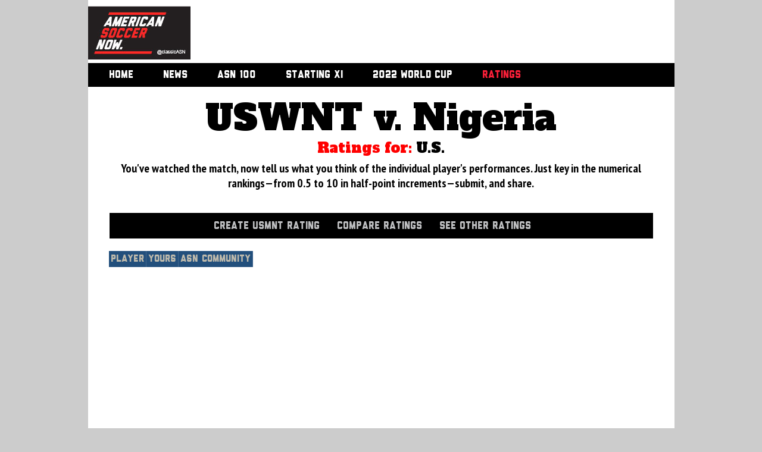

--- FILE ---
content_type: text/html; charset=utf-8
request_url: http://americansoccernow.com/matches/132/player_ratings/compare?club_id=1
body_size: 5601
content:
<!DOCTYPE html>
<html class='ng-app:AsnApp' id='ng-app' ng-app='AsnApp' ng-controller='WindowCtrl'>
<head>
<title>
Player Ratings
</title>
<meta property='og:url'>
<meta property='og:title'>
<meta property='og:description'>
<meta property='og:image'>
<meta property='title'>
<meta property='description'>
<meta property='keywords'>
<link rel='image_src'>
<link href="/feed" rel="alternate" title="ATOM" type="application/atom+xml" />
<link href="/feed.rss" rel="alternate" title="RSS" type="application/rss+xml" />

<link href="/assets/application.css" media="screen" rel="stylesheet" type="text/css" />
<link href="http://fonts.googleapis.com/css?family=Alfa+Slab+One" media="screen" rel="stylesheet" type="text/css" />
<link href="http://fonts.googleapis.com/css?family=PT+Sans+Narrow:400,700" media="screen" rel="stylesheet" type="text/css" />
<link href="http://fonts.googleapis.com/css?family=PT+Serif:400,700,400italic" media="screen" rel="stylesheet" type="text/css" />
<link href="/assets/starting_xi.css" media="screen" rel="stylesheet" type="text/css" />
<link href="/assets/player_ratings.css" media="screen" rel="stylesheet" type="text/css" />

<script src="/assets/application.js" type="text/javascript"></script>
<script src="http://ajax.googleapis.com/ajax/libs/jquery/1.10.2/jquery.min.js" type="text/javascript"></script>
<script>
  var jq1102 = jQuery.noConflict(true);
</script>
<script src="http://code.highcharts.com/highcharts.js" type="text/javascript"></script>
<script src="http://code.highcharts.com/modules/exporting.js" type="text/javascript"></script>
<!-- = javascript_include_tag "window.jq172=$.noconflict();" -->
<meta content="authenticity_token" name="csrf-param" />
<meta content="oAXDHwR+Me4QKAShRhod/CfotByFovlVUttFdGuuA6w=" name="csrf-token" />
<script>
   var _gaq = _gaq || [];
   _gaq.push(['_setAccount', 'UA-35134803-1']);
   _gaq.push(['_setDomainName', 'americansoccernow.com']);
   _gaq.push(['_trackPageview']);
  
   (function() {
     var ga = document.createElement('script'); ga.type = 'text/javascript'; ga.async = true;
     ga.src = ('https:' == document.location.protocol ? 'https://ssl' : 'http://www') + '.google-analytics.com/ga.js';
     var s = document.getElementsByTagName('script')[0]; s.parentNode.insertBefore(ga, s);
   })();
</script>

<link href="/favicon.ico" rel="shortcut icon" type="image/vnd.microsoft.icon" />

<script src="/assets/jquery.countdown.min.js" type="text/javascript"></script>
<script src="/assets/purl.js" type="text/javascript"></script>
<script src="/assets/player_ratings.js" type="text/javascript"></script>
<script>
  $(document).ready(function() {
  
  });
</script>

<style>
  .gradient {filter: none !important;}
</style>
</head>
<body>
<div id='container'>
<div class='channel' id='header'>
<div id="logo">
  <a href="/"><img alt="Asn-logo-172" src="/assets/ASN-logo-172.jpg" /></a>
</div>
<div id="adRight">
  <div class="burst" style="padding-top: 0px; padding-bottom: 0px;">
    <script async src="//pagead2.googlesyndication.com/pagead/js/adsbygoogle.js">
</script>
<ins class="adsbygoogle" style="display:inline-block;width:728px;height:90px" data-ad-client="ca-pub-3838773428570314" data-ad-slot="2229800621">
</ins>
<script type="text/javascript">
  (adsbygoogle = window.adsbygoogle || []).push({});
</script>

  </div>
</div>
<div class="clear">
</div>

<div id='secretNavContainer'></div>
<div id='nav'>
<ul class='stable'>
<li>
<a href='/'>
Home
<span class='circle'></span>
</a>
</li>
<li>
<a href='/asn-news'>
News
<span class='circle'></span>
</a>
</li>
<li>
<a href='/asn-100'>
ASN 100
<span class='circle'></span>
</a>
</li>
<li>
<a href='/starting_xis/new'>
Starting XI
<span class='circle'></span>
</a>
</li>
<li>
<a href='/roster'>
2022 World Cup
<span class='circle'></span>
</a>
</li>
<li class='active'>
<a href='/player_ratings'>
Ratings
<span class='circle'></span>
</a>
</li>
</ul>
</div>
</div>
<div id='content'>

<div class='hed'>
<h1>USWNT v. Nigeria</h1>
<h2 style='font-size: 24px;'>
<span class='red'>
Ratings for:
</span>
<span style='text-transform: uppercase;'>
U.S.
</span>
</h2>
<p class='subhed'>
You've watched the match, now tell us what you think of the individual player's performances. Just key in the numerical rankings—from 0.5 to 10 in half-point increments—submit, and share.
</p>
</div>
<ul id='asn100-nav' style='padding-left: 5px'>
<li class='submenu'>
<a href="#">Create USMNT Rating</a>
<ul class='none'>
<li>
<a href="/matches/219/player_ratings/new?club_id=1">USMNT vs Jamaica</a>
</li>
<li>
<a href="/matches/218/player_ratings/new?club_id=1">USMNT vs Wales</a>
</li>
<li>
<a href="/matches/217/player_ratings/new?club_id=1">USMNT vs. Costa Rica</a>
</li>
<li>
<a href="/matches/216/player_ratings/new?club_id=1">USMNT - Cuba</a>
</li>
<li>
<a href="/matches/215/player_ratings/new?club_id=1">USMNT vs. Mexico</a>
</li>
<li>
<a href="/matches/213/player_ratings/new?club_id=1">USMNT vs. Trinidad &amp; Tobago</a>
</li>
<li>
<a href="/matches/209/player_ratings/new?club_id=1">USMNT vs Jamaica</a>
</li>
<li>
<a href="/matches/205/player_ratings/new?club_id=1">USMNT vs. Ecuador </a>
</li>
<li>
<a href="/matches/204/player_ratings/new?club_id=1">USMNT vs. Panama</a>
</li>
<li>
<a href="/matches/202/player_ratings/new?club_id=1">USMNT vs Italy</a>
</li>
<li>
<a href="/matches/201/player_ratings/new?club_id=1">U.S. vs. England</a>
</li>
<li>
<a href="/matches/200/player_ratings/new?club_id=1">USMNT vs. Colombia</a>
</li>
<li>
<a href="/matches/198/player_ratings/new?club_id=1">USMNT vs. Mexico</a>
</li>
<li>
<a href="/matches/197/player_ratings/new?club_id=1">USMNT vs Brazil</a>
</li>
<li>
<a href="/matches/196/player_ratings/new?club_id=1">USMNT vs. Ireland</a>
</li>
<li>
<a href="/matches/195/player_ratings/new?club_id=1">U.S. vs. Bolivia </a>
</li>
<li>
<a href="/matches/194/player_ratings/new?club_id=144">USMNT vs. Paraguay</a>
</li>
<li>
<a href="/matches/193/player_ratings/new?club_id=1">USMNT vs. Bosnia</a>
</li>
<li>
<a href="/matches/192/player_ratings/new?club_id=1">U.S. vs. Portugal</a>
</li>
<li>
<a href="/matches/188/player_ratings/new?club_id=1">#USMNT v. T&amp;T</a>
</li>
<li>
<a href="/matches/187/player_ratings/new?club_id=1">#USMNT v. Panama</a>
</li>
<li>
<a href="/matches/179/player_ratings/new?club_id=1">#USMNT v. Honduras</a>
</li>
<li>
<a href="/matches/178/player_ratings/new?club_id=1">#USMNT v. Costa Rica</a>
</li>
<li>
<a href="/matches/191/player_ratings/new?club_id=220">#USMNT v. Jamaica</a>
</li>
<li>
<a href="/matches/190/player_ratings/new?club_id=1">#USMNT v. Costa Rica</a>
</li>
<li>
<a href="/matches/189/player_ratings/new?club_id=1">#USMNT v. El Salvador</a>
</li>
<li>
<a href="/matches/186/player_ratings/new?club_id=1">#USMNT v. NIC</a>
</li>
<li>
<a href="/matches/185/player_ratings/new?club_id=1">#USMNT v. MAR</a>
</li>
<li>
<a href="/matches/184/player_ratings/new?club_id=1">#USMNT v. Panama</a>
</li>
<li>
<a href="/matches/183/player_ratings/new?club_id=1">#USMNT v. Ghana</a>
</li>
<li>
<a href="/matches/177/player_ratings/new?club_id=1">#USMNT v. Mexico</a>
</li>
<li>
<a href="/matches/176/player_ratings/new?club_id=1">#USMNT v. T&amp;T</a>
</li>
<li>
<a href="/matches/182/player_ratings/new?club_id=1">#USMNT v. VEN</a>
</li>
<li>
<a href="/matches/175/player_ratings/new?club_id=1">#USMNT v. Panama</a>
</li>
<li>
<a href="/matches/174/player_ratings/new?club_id=1">#USMNT v. Honduras</a>
</li>
<li>
<a href="/matches/181/player_ratings/new?club_id=1">#USMNT v. Jamaica</a>
</li>
<li>
<a href="/matches/180/player_ratings/new?club_id=1">#USMNT vs. Serbia</a>
</li>
<li>
<a href="/matches/173/player_ratings/new?club_id=1">#USMNT v. Costa Rica</a>
</li>
<li>
<a href="/matches/172/player_ratings/new?club_id=1">#USMNT v. Mexico</a>
</li>
<li>
<a href="/matches/169/player_ratings/new?club_id=1">USMNT v. New Zealand</a>
</li>
<li>
<a href="/matches/168/player_ratings/new?club_id=1">#USMNT v. CUBA</a>
</li>
<li>
<a href="/matches/171/player_ratings/new?club_id=1">#USMNT v. T&amp;T</a>
</li>
<li>
<a href="/matches/170/player_ratings/new?club_id=1">#USMNT v. SVG</a>
</li>
<li>
<a href="/matches/167/player_ratings/new?club_id=1">USMNT v. COL</a>
</li>
<li>
<a href="/matches/166/player_ratings/new?club_id=1">#USMNT v. ARG</a>
</li>
<li>
<a href="/matches/165/player_ratings/new?club_id=1">#USMNT v. Ecuador</a>
</li>
<li>
<a href="/matches/160/player_ratings/new?club_id=1">#USMNT v. Paraguay</a>
</li>
<li>
<a href="/matches/159/player_ratings/new?club_id=1">#USMNT v. Costa Rica</a>
</li>
<li>
<a href="/matches/158/player_ratings/new?club_id=1">#USMNT v. Colombia</a>
</li>
<li>
<a href="/matches/164/player_ratings/new?club_id=1">USMNT v. Bolivia</a>
</li>
<li>
<a href="/matches/163/player_ratings/new?club_id=1">USMNT v. Ecuador</a>
</li>
<li>
<a href="/matches/162/player_ratings/new?club_id=1">USMNT v. PR</a>
</li>
<li>
<a href="/matches/153/player_ratings/new?club_id=1">USMNT v. Guatemala</a>
</li>
<li>
<a href="/matches/152/player_ratings/new?club_id=1">USMNT v. Guatemala</a>
</li>
<li>
<a href="/matches/157/player_ratings/new?club_id=1">US. v. Canada</a>
</li>
<li>
<a href="/matches/156/player_ratings/new?club_id=1">U.S. v Iceland</a>
</li>
<li>
<a href="/matches/150/player_ratings/new?club_id=1">U.S. vs. T&amp;T</a>
</li>
<li>
<a href="/matches/149/player_ratings/new?club_id=1">U.S. vs. SV&amp;G</a>
</li>
<li>
<a href="/matches/148/player_ratings/new?club_id=1">U.S. v. Costa Rica</a>
</li>
<li>
<a href="/matches/146/player_ratings/new?club_id=1">USA v MEX</a>
</li>
<li>
<a href="/matches/151/player_ratings/new?club_id=1">U.S. U23s v. Honduras</a>
</li>
<li>
<a href="/matches/145/player_ratings/new?club_id=1">U.S. U-23s v. Cuba U-23s</a>
</li>
<li>
<a href="/matches/144/player_ratings/new?club_id=1">U.S. U-23s v. Canada U-23s</a>
</li>
<li>
<a href="/matches/142/player_ratings/new?club_id=1">USMNT v. BRAZIL</a>
</li>
<li>
<a href="/matches/138/player_ratings/new?club_id=1">USA v PERU</a>
</li>
<li>
<a href="/matches/141/player_ratings/new?club_id=1">USMNT vs. Jamaica</a>
</li>
<li>
<a href="/matches/137/player_ratings/new?club_id=1">USMNT v. Cuba</a>
</li>
<li>
<a href="/matches/124/player_ratings/new?club_id=1">USA v PAN</a>
</li>
<li>
<a href="/matches/123/player_ratings/new?club_id=1">USA v HAITI</a>
</li>
<li>
<a href="/matches/122/player_ratings/new?club_id=1">USA v HON</a>
</li>
<li>
<a href="/matches/136/player_ratings/new?club_id=1">USWNT v. Japan</a>
</li>
<li>
<a href="/matches/126/player_ratings/new?club_id=1">USA v. GUA</a>
</li>
<li>
<a href="/matches/135/player_ratings/new?club_id=1">#USWNT v. Germany</a>
</li>
<li>
<a href="/matches/134/player_ratings/new?club_id=1">USWNT v. China</a>
</li>
<li>
<a href="/matches/133/player_ratings/new?club_id=1">USWNT v. Colombia</a>
</li>
<li>
<a href="/matches/132/player_ratings/new?club_id=1">USWNT v. Nigeria</a>
</li>
<li>
<a href="/matches/130/player_ratings/new?club_id=1">U.S. U-20s v. Serbia</a>
</li>
<li>
<a href="/matches/131/player_ratings/new?club_id=1">USWNT v. Sweden</a>
</li>
<li>
<a href="/matches/118/player_ratings/new?club_id=1">USA v GER</a>
</li>
<li>
<a href="/matches/128/player_ratings/new?club_id=1">U.S. U-20s v. NZ</a>
</li>
<li>
<a href="/matches/127/player_ratings/new?club_id=1">US U-20s v. Myanmar</a>
</li>
<li>
<a href="/matches/116/player_ratings/new?club_id=1">USA v MEX</a>
</li>
<li>
<a href="/matches/115/player_ratings/new?club_id=1">USA v. DEN</a>
</li>
<li>
<a href="/matches/113/player_ratings/new?club_id=1">USA v. PAN</a>
</li>
<li>
<a href="/matches/114/player_ratings/new?club_id=1">USA v. CHILE</a>
</li>
<li>
<a href="/matches/110/player_ratings/new?club_id=1">USMNT v. IRE</a>
</li>
<li>
<a href="/matches/112/player_ratings/new?club_id=1">USA vs. COL</a>
</li>
<li>
<a href="/matches/111/player_ratings/new?club_id=1">USA vs. HON</a>
</li>
<li>
<a href="/matches/109/player_ratings/new?club_id=1">USMNT v. ECU</a>
</li>
<li>
<a href="/matches/108/player_ratings/new?club_id=1">USA v CZE</a>
</li>
<li>
<a href="/matches/106/player_ratings/new?club_id=1">USA vs. Belgium</a>
</li>
<li>
<a href="/matches/95/player_ratings/new?club_id=220">USA v. GER</a>
</li>
<li>
<a href="/matches/94/player_ratings/new?club_id=220">USA vs. POR</a>
</li>
<li>
<a href="/matches/93/player_ratings/new?club_id=220">USA v. Ghana</a>
</li>
<li>
<a href="/matches/104/player_ratings/new?club_id=1">USA v NIGERIA</a>
</li>
<li>
<a href="/matches/103/player_ratings/new?club_id=1">USA v TUR</a>
</li>
<li>
<a href="/matches/102/player_ratings/new?club_id=1">USA v AZB</a>
</li>
<li>
<a href="/matches/101/player_ratings/new?club_id=1">USA vs. MEX</a>
</li>
<li>
<a href="/matches/96/player_ratings/new?club_id=1">USA v. Ukraine</a>
</li>
<li>
<a href="/matches/92/player_ratings/new?club_id=1">USA v. S. Korea</a>
</li>
<li>
<a href="/matches/90/player_ratings/new?club_id=1">USA v Austria</a>
</li>
<li>
<a href="/matches/89/player_ratings/new?club_id=1">USA v SCO</a>
</li>
<li>
<a href="/matches/53/player_ratings/new?club_id=1">USA vs. Panama</a>
</li>
<li>
<a href="/matches/51/player_ratings/new?club_id=1">USA vs. Jamaica</a>
</li>
<li>
<a href="/matches/48/player_ratings/new?club_id=1">USA v. MEX</a>
</li>
<li>
<a href="/matches/45/player_ratings/new?club_id=1">U.S. v Costa Rica</a>
</li>
<li>
<a href="/matches/85/player_ratings/new?club_id=1">U.S. vs. Bosnia</a>
</li>
<li>
<a href="/matches/87/player_ratings/new?club_id=144">USA vs. PAN</a>
</li>
<li>
<a href="/matches/81/player_ratings/new?club_id=144">US v. HON</a>
</li>
<li>
<a href="/matches/78/player_ratings/new?club_id=144">U.S. v El Salvador</a>
</li>
<li>
<a href="/matches/76/player_ratings/new?club_id=144">U.S. v Costa Rica</a>
</li>
<li>
<a href="/matches/73/player_ratings/new?club_id=144">USA v CUB</a>
</li>
<li>
<a href="/matches/58/player_ratings/new?club_id=144">USA v BELIZE</a>
</li>
<li>
<a href="/matches/41/player_ratings/new?club_id=1">USA v HON</a>
</li>
<li>
<a href="/matches/40/player_ratings/new?club_id=1">USA v PAN</a>
</li>
<li>
<a href="/matches/35/player_ratings/new?club_id=1">USA v JAMAICA</a>
</li>
<li>
<a href="/matches/57/player_ratings/new?club_id=1">USA v GER</a>
</li>
<li>
<a href="/matches/56/player_ratings/new?club_id=1">USA v BEL</a>
</li>
<li>
<a href="/matches/31/player_ratings/new?club_id=1">USA v MEX</a>
</li>
<li>
<a href="/matches/28/player_ratings/new?club_id=1">USA v CRC</a>
</li>
<li>
<a href="/matches/25/player_ratings/new?club_id=1">USA vs. Honduras</a>
</li>
<li>
<a href="/matches/24/player_ratings/new?club_id=1">USA v CAN</a>
</li>
<li>
<a href="/matches/19/player_ratings/new?club_id=1">USA v RUS</a>
</li>
<li>
<a href="/matches/5/player_ratings/new?club_id=1">USA v GUA</a>
</li>
<li>
<a href="/matches/3/player_ratings/new?club_id=1">USA v A&amp;B</a>
</li>
<li>
<a href="/matches/119/player_ratings/new?club_id=1">USA v NED</a>
</li>
<li>
<a href="/matches/129/player_ratings/new?club_id=1">USA v NED</a>
</li>
</ul>
</li>
<li>
<a href="/matches/132/player_ratings/compare?club_id=1">Compare Ratings</a>
</li>
<li class='submenu'>
<a href="#">See Other Ratings</a>
<ul style='display:none;'>
<li><a href="/matches/219/player_ratings/grid">USMNT vs Jamaica</a></li>
<li><a href="/matches/218/player_ratings/grid">USMNT vs Wales</a></li>
<li><a href="/matches/217/player_ratings/grid">USMNT vs. Costa Rica</a></li>
<li><a href="/matches/216/player_ratings/grid">USMNT - Cuba</a></li>
<li><a href="/matches/215/player_ratings/grid">USMNT vs. Mexico</a></li>
<li><a href="/matches/213/player_ratings/grid">USMNT vs. Trinidad &amp; Tobago</a></li>
<li><a href="/matches/209/player_ratings/grid">USMNT vs Jamaica</a></li>
<li><a href="/matches/205/player_ratings/grid">USMNT vs. Ecuador </a></li>
<li><a href="/matches/204/player_ratings/grid">USMNT vs. Panama</a></li>
<li><a href="/matches/202/player_ratings/grid">USMNT vs Italy</a></li>
<li><a href="/matches/201/player_ratings/grid">U.S. vs. England</a></li>
<li><a href="/matches/200/player_ratings/grid">USMNT vs. Colombia</a></li>
<li><a href="/matches/198/player_ratings/grid">USMNT vs. Mexico</a></li>
<li><a href="/matches/197/player_ratings/grid">USMNT vs Brazil</a></li>
<li><a href="/matches/196/player_ratings/grid">USMNT vs. Ireland</a></li>
<li><a href="/matches/195/player_ratings/grid">U.S. vs. Bolivia </a></li>
<li><a href="/matches/194/player_ratings/grid">USMNT vs. Paraguay</a></li>
<li><a href="/matches/193/player_ratings/grid">USMNT vs. Bosnia</a></li>
<li><a href="/matches/192/player_ratings/grid">U.S. vs. Portugal</a></li>
<li><a href="/matches/188/player_ratings/grid">#USMNT v. T&amp;T</a></li>
<li><a href="/matches/187/player_ratings/grid">#USMNT v. Panama</a></li>
<li><a href="/matches/179/player_ratings/grid">#USMNT v. Honduras</a></li>
<li><a href="/matches/178/player_ratings/grid">#USMNT v. Costa Rica</a></li>
<li><a href="/matches/191/player_ratings/grid">#USMNT v. Jamaica</a></li>
<li><a href="/matches/190/player_ratings/grid">#USMNT v. Costa Rica</a></li>
<li><a href="/matches/189/player_ratings/grid">#USMNT v. El Salvador</a></li>
<li><a href="/matches/186/player_ratings/grid">#USMNT v. NIC</a></li>
<li><a href="/matches/185/player_ratings/grid">#USMNT v. MAR</a></li>
<li><a href="/matches/184/player_ratings/grid">#USMNT v. Panama</a></li>
<li><a href="/matches/183/player_ratings/grid">#USMNT v. Ghana</a></li>
<li><a href="/matches/177/player_ratings/grid">#USMNT v. Mexico</a></li>
<li><a href="/matches/176/player_ratings/grid">#USMNT v. T&amp;T</a></li>
<li><a href="/matches/182/player_ratings/grid">#USMNT v. VEN</a></li>
<li><a href="/matches/175/player_ratings/grid">#USMNT v. Panama</a></li>
<li><a href="/matches/174/player_ratings/grid">#USMNT v. Honduras</a></li>
<li><a href="/matches/181/player_ratings/grid">#USMNT v. Jamaica</a></li>
<li><a href="/matches/180/player_ratings/grid">#USMNT vs. Serbia</a></li>
<li><a href="/matches/173/player_ratings/grid">#USMNT v. Costa Rica</a></li>
<li><a href="/matches/172/player_ratings/grid">#USMNT v. Mexico</a></li>
<li><a href="/matches/169/player_ratings/grid">USMNT v. New Zealand</a></li>
<li><a href="/matches/168/player_ratings/grid">#USMNT v. CUBA</a></li>
<li><a href="/matches/171/player_ratings/grid">#USMNT v. T&amp;T</a></li>
<li><a href="/matches/170/player_ratings/grid">#USMNT v. SVG</a></li>
<li><a href="/matches/167/player_ratings/grid">USMNT v. COL</a></li>
<li><a href="/matches/166/player_ratings/grid">#USMNT v. ARG</a></li>
<li><a href="/matches/165/player_ratings/grid">#USMNT v. Ecuador</a></li>
<li><a href="/matches/160/player_ratings/grid">#USMNT v. Paraguay</a></li>
<li><a href="/matches/159/player_ratings/grid">#USMNT v. Costa Rica</a></li>
<li><a href="/matches/158/player_ratings/grid">#USMNT v. Colombia</a></li>
<li><a href="/matches/164/player_ratings/grid">USMNT v. Bolivia</a></li>
<li><a href="/matches/163/player_ratings/grid">USMNT v. Ecuador</a></li>
<li><a href="/matches/162/player_ratings/grid">USMNT v. PR</a></li>
<li><a href="/matches/153/player_ratings/grid">USMNT v. Guatemala</a></li>
<li><a href="/matches/152/player_ratings/grid">USMNT v. Guatemala</a></li>
<li><a href="/matches/157/player_ratings/grid">US. v. Canada</a></li>
<li><a href="/matches/156/player_ratings/grid">U.S. v Iceland</a></li>
<li><a href="/matches/150/player_ratings/grid">U.S. vs. T&amp;T</a></li>
<li><a href="/matches/149/player_ratings/grid">U.S. vs. SV&amp;G</a></li>
<li><a href="/matches/148/player_ratings/grid">U.S. v. Costa Rica</a></li>
<li><a href="/matches/146/player_ratings/grid">USA v MEX</a></li>
<li><a href="/matches/151/player_ratings/grid">U.S. U23s v. Honduras</a></li>
<li><a href="/matches/145/player_ratings/grid">U.S. U-23s v. Cuba U-23s</a></li>
<li><a href="/matches/144/player_ratings/grid">U.S. U-23s v. Canada U-23s</a></li>
<li><a href="/matches/142/player_ratings/grid">USMNT v. BRAZIL</a></li>
<li><a href="/matches/138/player_ratings/grid">USA v PERU</a></li>
<li><a href="/matches/141/player_ratings/grid">USMNT vs. Jamaica</a></li>
<li><a href="/matches/137/player_ratings/grid">USMNT v. Cuba</a></li>
<li><a href="/matches/124/player_ratings/grid">USA v PAN</a></li>
<li><a href="/matches/123/player_ratings/grid">USA v HAITI</a></li>
<li><a href="/matches/122/player_ratings/grid">USA v HON</a></li>
<li><a href="/matches/136/player_ratings/grid">USWNT v. Japan</a></li>
<li><a href="/matches/126/player_ratings/grid">USA v. GUA</a></li>
<li><a href="/matches/135/player_ratings/grid">#USWNT v. Germany</a></li>
<li><a href="/matches/134/player_ratings/grid">USWNT v. China</a></li>
<li><a href="/matches/133/player_ratings/grid">USWNT v. Colombia</a></li>
<li><a href="/matches/132/player_ratings/grid">USWNT v. Nigeria</a></li>
<li><a href="/matches/130/player_ratings/grid">U.S. U-20s v. Serbia</a></li>
<li><a href="/matches/131/player_ratings/grid">USWNT v. Sweden</a></li>
<li><a href="/matches/118/player_ratings/grid">USA v GER</a></li>
<li><a href="/matches/128/player_ratings/grid">U.S. U-20s v. NZ</a></li>
<li><a href="/matches/127/player_ratings/grid">US U-20s v. Myanmar</a></li>
<li><a href="/matches/116/player_ratings/grid">USA v MEX</a></li>
<li><a href="/matches/115/player_ratings/grid">USA v. DEN</a></li>
<li><a href="/matches/113/player_ratings/grid">USA v. PAN</a></li>
<li><a href="/matches/114/player_ratings/grid">USA v. CHILE</a></li>
<li><a href="/matches/110/player_ratings/grid">USMNT v. IRE</a></li>
<li><a href="/matches/112/player_ratings/grid">USA vs. COL</a></li>
<li><a href="/matches/111/player_ratings/grid">USA vs. HON</a></li>
<li><a href="/matches/109/player_ratings/grid">USMNT v. ECU</a></li>
<li><a href="/matches/108/player_ratings/grid">USA v CZE</a></li>
<li><a href="/matches/106/player_ratings/grid">USA vs. Belgium</a></li>
<li><a href="/matches/95/player_ratings/grid">USA v. GER</a></li>
<li><a href="/matches/94/player_ratings/grid">USA vs. POR</a></li>
<li><a href="/matches/93/player_ratings/grid">USA v. Ghana</a></li>
<li><a href="/matches/104/player_ratings/grid">USA v NIGERIA</a></li>
<li><a href="/matches/103/player_ratings/grid">USA v TUR</a></li>
<li><a href="/matches/102/player_ratings/grid">USA v AZB</a></li>
<li><a href="/matches/101/player_ratings/grid">USA vs. MEX</a></li>
<li><a href="/matches/96/player_ratings/grid">USA v. Ukraine</a></li>
<li><a href="/matches/92/player_ratings/grid">USA v. S. Korea</a></li>
<li><a href="/matches/90/player_ratings/grid">USA v Austria</a></li>
<li><a href="/matches/89/player_ratings/grid">USA v SCO</a></li>
<li><a href="/matches/53/player_ratings/grid">USA vs. Panama</a></li>
<li><a href="/matches/51/player_ratings/grid">USA vs. Jamaica</a></li>
<li><a href="/matches/48/player_ratings/grid">USA v. MEX</a></li>
<li><a href="/matches/45/player_ratings/grid">U.S. v Costa Rica</a></li>
<li><a href="/matches/85/player_ratings/grid">U.S. vs. Bosnia</a></li>
<li><a href="/matches/87/player_ratings/grid">USA vs. PAN</a></li>
<li><a href="/matches/81/player_ratings/grid">US v. HON</a></li>
<li><a href="/matches/78/player_ratings/grid">U.S. v El Salvador</a></li>
<li><a href="/matches/76/player_ratings/grid">U.S. v Costa Rica</a></li>
<li><a href="/matches/73/player_ratings/grid">USA v CUB</a></li>
<li><a href="/matches/58/player_ratings/grid">USA v BELIZE</a></li>
<li><a href="/matches/41/player_ratings/grid">USA v HON</a></li>
<li><a href="/matches/40/player_ratings/grid">USA v PAN</a></li>
<li><a href="/matches/35/player_ratings/grid">USA v JAMAICA</a></li>
<li><a href="/matches/57/player_ratings/grid">USA v GER</a></li>
<li><a href="/matches/56/player_ratings/grid">USA v BEL</a></li>
<li><a href="/matches/31/player_ratings/grid">USA v MEX</a></li>
<li><a href="/matches/28/player_ratings/grid">USA v CRC</a></li>
<li><a href="/matches/25/player_ratings/grid">USA vs. Honduras</a></li>
<li><a href="/matches/24/player_ratings/grid">USA v CAN</a></li>
<li><a href="/matches/19/player_ratings/grid">USA v RUS</a></li>
<li><a href="/matches/5/player_ratings/grid">USA v GUA</a></li>
<li><a href="/matches/3/player_ratings/grid">USA v A&amp;B</a></li>
<li><a href="/matches/119/player_ratings/grid">USA v NED</a></li>
<li><a href="/matches/129/player_ratings/grid">USA v NED</a></li>
</ul>
</li>
</ul>

<div class='table_wrapper'>
<table border='0' cellpadding='0' cellspacing='0' id='ratings'>
<tr>
<th>Player</th>
<th>Yours</th>
<th>Asn Community</th>
</tr>
</table>
<div id='disqus_thread' style='padding: 10px 0'></div>
<script>
  var disqus_title = "Player's Ratings USWNT v. Nigeria";
  var disqus_developer = 0;
  var disqus_shortname = "americansoccernow";
  var disqus_url = "http://americansoccernow.com/matches/132/player_ratings/compare?club_id=1"
  var disqus_identifier = "player_ratings_compare_132";
    (function() {
      var dsq = document.createElement('script'); dsq.type = 'text/javascript'; dsq.async = true;
      dsq.src = 'http://' + disqus_shortname + '.disqus.com/embed.js';
      (document.getElementsByTagName('head')[0] || document.getElementsByTagName('body')[0]).appendChild(dsq);
    })();
</script>
</div>

</div>
<div id='footer'>
<div class='burst' style='padding-top: 0px; padding-bottom: 20px;'>
<script async src="//pagead2.googlesyndication.com/pagead/js/adsbygoogle.js">
</script>
<ins class="adsbygoogle" style="display:inline-block;width:728px;height:90px" data-ad-client="ca-pub-3838773428570314" data-ad-slot="2229800621">
</ins>
<script type="text/javascript">
  (adsbygoogle = window.adsbygoogle || []).push({});
</script>

</div>
<ul id='links'>
<li style='position: relative;'>
<a href='/'>
<img alt="" id="footer_logo" src="/assets/logo-footer.gif" />
</a>
<span class='copyright'>
Copyright &copy;2012-26 American Soccer Now LLC
</span>
</li>
<li>
<a href="/about">About Us</a>
</li>
<li>
<a href="/contact-us">Contact</a>
</li>
<li style='position: relative;'>
<span style='vertical-align: top;'>
Follow Us:
</span>
<span class='smallLinks' style='width:240px'>
<a href="/terms" style="float: left;">Terms of Use</a>
<a href="/privacy" style="float: right;padding-right:50px">Privacy Policy</a>
<a href="http://websurvey.burstmedia.com/surveyid1/surveysite.asp?Qhcode=ad25800a&amp;Qhcat=10617" style="float: right;margin-right:17px">Survey</a>
</span>
<a href="/feed" style="height:26px;" target="_blank"><img alt="Rss" src="/assets/rss.png" style="width:30px; height:auto; margin-top: -5px;" /></a>
<a href="http://www.facebook.com/AmericanSoccerNow" style="height:26px;" target="_blank"><img alt="Facebook_64" src="/assets/facebook_64.png" style="width:30px; height:auto; margin-top: -5px;" /></a>
<a href="http://twitter.com/classicasn" style="height:26px;" target="_blank"><img alt="Twitter_64" src="/assets/twitter_64.png" style="width:30px; height:auto; margin-top: -5px;" /></a>
<script type='text/javascript'>
var addthis_config = {"data_track_addressbar":false};
</script>
<script src='http://s7.addthis.com/js/250/addthis_widget.js#pubid=ra-4f1db98e5e671e9b' type='text/javascript'></script>
</li>
</ul>
</div>
<!-- /#burst -->
<!-- /  %a{ :href=>"http://websurvey.burstmedia.com/surveyid1/surveysite.asp?Qhcode=ad25800a&Qhcat=10617"} -->
<!-- /    Survey -->
<map id='general' name='general'>
<area alt='AmericanSoccerNow.' coords='15,17,271,49' href='/' shape='rect' title='AmericanSoccerNow.'>
</map>
</div>
</body>
</html>


--- FILE ---
content_type: text/html; charset=utf-8
request_url: https://www.google.com/recaptcha/api2/aframe
body_size: 268
content:
<!DOCTYPE HTML><html><head><meta http-equiv="content-type" content="text/html; charset=UTF-8"></head><body><script nonce="_Qvou6WQq5FjVkOafhShnA">/** Anti-fraud and anti-abuse applications only. See google.com/recaptcha */ try{var clients={'sodar':'https://pagead2.googlesyndication.com/pagead/sodar?'};window.addEventListener("message",function(a){try{if(a.source===window.parent){var b=JSON.parse(a.data);var c=clients[b['id']];if(c){var d=document.createElement('img');d.src=c+b['params']+'&rc='+(localStorage.getItem("rc::a")?sessionStorage.getItem("rc::b"):"");window.document.body.appendChild(d);sessionStorage.setItem("rc::e",parseInt(sessionStorage.getItem("rc::e")||0)+1);localStorage.setItem("rc::h",'1768759850723');}}}catch(b){}});window.parent.postMessage("_grecaptcha_ready", "*");}catch(b){}</script></body></html>